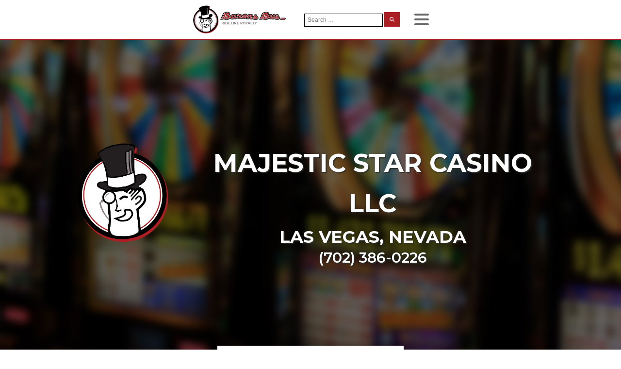

--- FILE ---
content_type: text/html; charset=UTF-8
request_url: https://baronsbus.com/casino-charter-buses/majestic-star-casino-llc-las-vegas-nv/
body_size: 14948
content:
<!DOCTYPE html>
<html dir="ltr" lang="en-US" prefix="og: https://ogp.me/ns#" >
<head>
<meta charset="UTF-8">
<meta name="viewport" content="width=device-width, initial-scale=1.0">
<!-- WP_HEAD() START -->
<link rel="preload" as="style" href="https://fonts.googleapis.com/css?family=Poppins:regular,|Montserrat:100,200,300,400,500,600,700,800,900|Montserrat:100,200,300,400,500,600,700,800,900" >
<link rel="stylesheet" href="https://fonts.googleapis.com/css?family=Poppins:regular,|Montserrat:100,200,300,400,500,600,700,800,900|Montserrat:100,200,300,400,500,600,700,800,900">

		<!-- All in One SEO Pro 4.9.2 - aioseo.com -->
	<meta name="robots" content="max-image-preview:large" />
	<link rel="canonical" href="https://baronsbus.com/casino-charter-buses/majestic-star-casino-llc-las-vegas-nv/" />
	<meta name="generator" content="All in One SEO Pro (AIOSEO) 4.9.2" />
		<meta property="og:locale" content="en_US" />
		<meta property="og:site_name" content="Barons Bus" />
		<meta property="og:type" content="article" />
		<meta property="og:title" content="MAJESTIC STAR CASINO LLC LAS VEGAS NV | Barons Bus" />
		<meta property="og:url" content="https://baronsbus.com/casino-charter-buses/majestic-star-casino-llc-las-vegas-nv/" />
		<meta property="fb:app_id" content="168400107061168" />
		<meta property="fb:admins" content="510241659026334" />
		<meta property="og:image" content="https://baronsbus.com/wp-content/uploads/2019/08/Barons-Bus-Casino-Headers-1269-majestic-star-casino-llc-las-vegas-nv.jpg" />
		<meta property="og:image:secure_url" content="https://baronsbus.com/wp-content/uploads/2019/08/Barons-Bus-Casino-Headers-1269-majestic-star-casino-llc-las-vegas-nv.jpg" />
		<meta property="og:image:width" content="1920" />
		<meta property="og:image:height" content="1080" />
		<meta property="article:published_time" content="2019-08-27T01:29:34+00:00" />
		<meta property="article:modified_time" content="2021-05-18T20:59:11+00:00" />
		<meta property="article:publisher" content="https://www.facebook.com/BaronsBus/" />
		<meta name="twitter:card" content="summary" />
		<meta name="twitter:title" content="MAJESTIC STAR CASINO LLC LAS VEGAS NV | Barons Bus" />
		<meta name="twitter:image" content="https://baronsbus.com/wp-content/uploads/2019/08/Barons-Bus-Casino-Headers-1269-majestic-star-casino-llc-las-vegas-nv.jpg" />
		<script type="application/ld+json" class="aioseo-schema">
			{"@context":"https:\/\/schema.org","@graph":[{"@type":"BreadcrumbList","@id":"https:\/\/baronsbus.com\/casino-charter-buses\/majestic-star-casino-llc-las-vegas-nv\/#breadcrumblist","itemListElement":[{"@type":"ListItem","@id":"https:\/\/baronsbus.com#listItem","position":1,"name":"Home","item":"https:\/\/baronsbus.com","nextItem":{"@type":"ListItem","@id":"https:\/\/baronsbus.com\/casino-charter-buses\/#listItem","name":"Casino Charter Buses"}},{"@type":"ListItem","@id":"https:\/\/baronsbus.com\/casino-charter-buses\/#listItem","position":2,"name":"Casino Charter Buses","item":"https:\/\/baronsbus.com\/casino-charter-buses\/","nextItem":{"@type":"ListItem","@id":"https:\/\/baronsbus.com\/casino-charter-buses\/majestic-star-casino-llc-las-vegas-nv\/#listItem","name":"MAJESTIC STAR CASINO LLC LAS VEGAS NV"},"previousItem":{"@type":"ListItem","@id":"https:\/\/baronsbus.com#listItem","name":"Home"}},{"@type":"ListItem","@id":"https:\/\/baronsbus.com\/casino-charter-buses\/majestic-star-casino-llc-las-vegas-nv\/#listItem","position":3,"name":"MAJESTIC STAR CASINO LLC LAS VEGAS NV","previousItem":{"@type":"ListItem","@id":"https:\/\/baronsbus.com\/casino-charter-buses\/#listItem","name":"Casino Charter Buses"}}]},{"@type":"Organization","@id":"https:\/\/baronsbus.com\/#organization","name":"Barons Bus","description":"Ride Like Royalty","url":"https:\/\/baronsbus.com\/","email":"info@baronsbus.com","telephone":"+18883783823","logo":{"@type":"ImageObject","url":"\/wp-content\/uploads\/2019\/07\/Barons-Bus-logo-mark-only-with-shadow.png","@id":"https:\/\/baronsbus.com\/casino-charter-buses\/majestic-star-casino-llc-las-vegas-nv\/#organizationLogo"},"image":{"@id":"https:\/\/baronsbus.com\/casino-charter-buses\/majestic-star-casino-llc-las-vegas-nv\/#organizationLogo"},"sameAs":["https:\/\/www.facebook.com\/BaronsBus\/","https:\/\/linkedin.com\/company\/barons-bus-lines"],"address":{"@id":"https:\/\/baronsbus.com\/#postaladdress","@type":"PostalAddress","streetAddress":"12800 Brookpark Road,","postalCode":"44130","addressLocality":"Cleveland","addressRegion":"Ohio","addressCountry":"US"}},{"@type":"WebPage","@id":"https:\/\/baronsbus.com\/casino-charter-buses\/majestic-star-casino-llc-las-vegas-nv\/#webpage","url":"https:\/\/baronsbus.com\/casino-charter-buses\/majestic-star-casino-llc-las-vegas-nv\/","name":"MAJESTIC STAR CASINO LLC LAS VEGAS NV | Barons Bus","inLanguage":"en-US","isPartOf":{"@id":"https:\/\/baronsbus.com\/#website"},"breadcrumb":{"@id":"https:\/\/baronsbus.com\/casino-charter-buses\/majestic-star-casino-llc-las-vegas-nv\/#breadcrumblist"},"image":{"@type":"ImageObject","url":"https:\/\/baronsbus.com\/wp-content\/uploads\/2019\/08\/Barons-Bus-Casino-Headers-1269-majestic-star-casino-llc-las-vegas-nv.jpg","@id":"https:\/\/baronsbus.com\/casino-charter-buses\/majestic-star-casino-llc-las-vegas-nv\/#mainImage","width":1920,"height":1080,"caption":"Casino & gambling-themed header image for Barons Bus Charter service to Majestic Star Casino Llc in Las Vegas, Nevada. Please call 7023860226 to contact the casino directly.)"},"primaryImageOfPage":{"@id":"https:\/\/baronsbus.com\/casino-charter-buses\/majestic-star-casino-llc-las-vegas-nv\/#mainImage"},"datePublished":"2019-08-27T18:50:55+00:00","dateModified":"2021-05-18T20:59:11+00:00"},{"@type":"WebSite","@id":"https:\/\/baronsbus.com\/#website","url":"https:\/\/baronsbus.com\/","name":"Barons Bus","description":"Ride Like Royalty","inLanguage":"en-US","publisher":{"@id":"https:\/\/baronsbus.com\/#organization"}}]}
		</script>
		<script>(function(w,d,s,l,i){w[l]=w[l]||[];w[l].push({'gtm.start': new Date().getTime(),event:'gtm.js'});var f=d.getElementsByTagName(s)[0], j=d.createElement(s),dl=l!='dataLayer'?'&l='+l:'';j.async=true;j.src='https://www.googletagmanager.com/gtm.js?id='+i+dl;f.parentNode.insertBefore(j,f);})(window,document,'script','dataLayer',"GTM-NQ8B2Q");</script>
		<!-- All in One SEO Pro -->

<title>MAJESTIC STAR CASINO LLC LAS VEGAS NV | Barons Bus</title>
<link rel="alternate" type="application/rss+xml" title="Barons Bus &raquo; Feed" href="https://baronsbus.com/feed/" />
<link rel="alternate" type="application/rss+xml" title="Barons Bus &raquo; Comments Feed" href="https://baronsbus.com/comments/feed/" />
<link rel="alternate" title="oEmbed (JSON)" type="application/json+oembed" href="https://baronsbus.com/wp-json/oembed/1.0/embed?url=https%3A%2F%2Fbaronsbus.com%2Fcasino-charter-buses%2Fmajestic-star-casino-llc-las-vegas-nv%2F" />
<link rel="alternate" title="oEmbed (XML)" type="text/xml+oembed" href="https://baronsbus.com/wp-json/oembed/1.0/embed?url=https%3A%2F%2Fbaronsbus.com%2Fcasino-charter-buses%2Fmajestic-star-casino-llc-las-vegas-nv%2F&#038;format=xml" />
<style id='wp-img-auto-sizes-contain-inline-css'>
img:is([sizes=auto i],[sizes^="auto," i]){contain-intrinsic-size:3000px 1500px}
/*# sourceURL=wp-img-auto-sizes-contain-inline-css */
</style>
<style id='wp-block-library-inline-css'>
:root{--wp-block-synced-color:#7a00df;--wp-block-synced-color--rgb:122,0,223;--wp-bound-block-color:var(--wp-block-synced-color);--wp-editor-canvas-background:#ddd;--wp-admin-theme-color:#007cba;--wp-admin-theme-color--rgb:0,124,186;--wp-admin-theme-color-darker-10:#006ba1;--wp-admin-theme-color-darker-10--rgb:0,107,160.5;--wp-admin-theme-color-darker-20:#005a87;--wp-admin-theme-color-darker-20--rgb:0,90,135;--wp-admin-border-width-focus:2px}@media (min-resolution:192dpi){:root{--wp-admin-border-width-focus:1.5px}}.wp-element-button{cursor:pointer}:root .has-very-light-gray-background-color{background-color:#eee}:root .has-very-dark-gray-background-color{background-color:#313131}:root .has-very-light-gray-color{color:#eee}:root .has-very-dark-gray-color{color:#313131}:root .has-vivid-green-cyan-to-vivid-cyan-blue-gradient-background{background:linear-gradient(135deg,#00d084,#0693e3)}:root .has-purple-crush-gradient-background{background:linear-gradient(135deg,#34e2e4,#4721fb 50%,#ab1dfe)}:root .has-hazy-dawn-gradient-background{background:linear-gradient(135deg,#faaca8,#dad0ec)}:root .has-subdued-olive-gradient-background{background:linear-gradient(135deg,#fafae1,#67a671)}:root .has-atomic-cream-gradient-background{background:linear-gradient(135deg,#fdd79a,#004a59)}:root .has-nightshade-gradient-background{background:linear-gradient(135deg,#330968,#31cdcf)}:root .has-midnight-gradient-background{background:linear-gradient(135deg,#020381,#2874fc)}:root{--wp--preset--font-size--normal:16px;--wp--preset--font-size--huge:42px}.has-regular-font-size{font-size:1em}.has-larger-font-size{font-size:2.625em}.has-normal-font-size{font-size:var(--wp--preset--font-size--normal)}.has-huge-font-size{font-size:var(--wp--preset--font-size--huge)}.has-text-align-center{text-align:center}.has-text-align-left{text-align:left}.has-text-align-right{text-align:right}.has-fit-text{white-space:nowrap!important}#end-resizable-editor-section{display:none}.aligncenter{clear:both}.items-justified-left{justify-content:flex-start}.items-justified-center{justify-content:center}.items-justified-right{justify-content:flex-end}.items-justified-space-between{justify-content:space-between}.screen-reader-text{border:0;clip-path:inset(50%);height:1px;margin:-1px;overflow:hidden;padding:0;position:absolute;width:1px;word-wrap:normal!important}.screen-reader-text:focus{background-color:#ddd;clip-path:none;color:#444;display:block;font-size:1em;height:auto;left:5px;line-height:normal;padding:15px 23px 14px;text-decoration:none;top:5px;width:auto;z-index:100000}html :where(.has-border-color){border-style:solid}html :where([style*=border-top-color]){border-top-style:solid}html :where([style*=border-right-color]){border-right-style:solid}html :where([style*=border-bottom-color]){border-bottom-style:solid}html :where([style*=border-left-color]){border-left-style:solid}html :where([style*=border-width]){border-style:solid}html :where([style*=border-top-width]){border-top-style:solid}html :where([style*=border-right-width]){border-right-style:solid}html :where([style*=border-bottom-width]){border-bottom-style:solid}html :where([style*=border-left-width]){border-left-style:solid}html :where(img[class*=wp-image-]){height:auto;max-width:100%}:where(figure){margin:0 0 1em}html :where(.is-position-sticky){--wp-admin--admin-bar--position-offset:var(--wp-admin--admin-bar--height,0px)}@media screen and (max-width:600px){html :where(.is-position-sticky){--wp-admin--admin-bar--position-offset:0px}}
/*# sourceURL=/wp-includes/css/dist/block-library/common.min.css */
</style>
<style id='classic-theme-styles-inline-css'>
/*! This file is auto-generated */
.wp-block-button__link{color:#fff;background-color:#32373c;border-radius:9999px;box-shadow:none;text-decoration:none;padding:calc(.667em + 2px) calc(1.333em + 2px);font-size:1.125em}.wp-block-file__button{background:#32373c;color:#fff;text-decoration:none}
/*# sourceURL=/wp-includes/css/classic-themes.min.css */
</style>
<style id='global-styles-inline-css'>
:root{--wp--preset--aspect-ratio--square: 1;--wp--preset--aspect-ratio--4-3: 4/3;--wp--preset--aspect-ratio--3-4: 3/4;--wp--preset--aspect-ratio--3-2: 3/2;--wp--preset--aspect-ratio--2-3: 2/3;--wp--preset--aspect-ratio--16-9: 16/9;--wp--preset--aspect-ratio--9-16: 9/16;--wp--preset--color--black: #000000;--wp--preset--color--cyan-bluish-gray: #abb8c3;--wp--preset--color--white: #ffffff;--wp--preset--color--pale-pink: #f78da7;--wp--preset--color--vivid-red: #cf2e2e;--wp--preset--color--luminous-vivid-orange: #ff6900;--wp--preset--color--luminous-vivid-amber: #fcb900;--wp--preset--color--light-green-cyan: #7bdcb5;--wp--preset--color--vivid-green-cyan: #00d084;--wp--preset--color--pale-cyan-blue: #8ed1fc;--wp--preset--color--vivid-cyan-blue: #0693e3;--wp--preset--color--vivid-purple: #9b51e0;--wp--preset--color--base: #ffffff;--wp--preset--color--contrast: #000000;--wp--preset--color--primary: #9DFF20;--wp--preset--color--secondary: #345C00;--wp--preset--color--tertiary: #F6F6F6;--wp--preset--gradient--vivid-cyan-blue-to-vivid-purple: linear-gradient(135deg,rgb(6,147,227) 0%,rgb(155,81,224) 100%);--wp--preset--gradient--light-green-cyan-to-vivid-green-cyan: linear-gradient(135deg,rgb(122,220,180) 0%,rgb(0,208,130) 100%);--wp--preset--gradient--luminous-vivid-amber-to-luminous-vivid-orange: linear-gradient(135deg,rgb(252,185,0) 0%,rgb(255,105,0) 100%);--wp--preset--gradient--luminous-vivid-orange-to-vivid-red: linear-gradient(135deg,rgb(255,105,0) 0%,rgb(207,46,46) 100%);--wp--preset--gradient--very-light-gray-to-cyan-bluish-gray: linear-gradient(135deg,rgb(238,238,238) 0%,rgb(169,184,195) 100%);--wp--preset--gradient--cool-to-warm-spectrum: linear-gradient(135deg,rgb(74,234,220) 0%,rgb(151,120,209) 20%,rgb(207,42,186) 40%,rgb(238,44,130) 60%,rgb(251,105,98) 80%,rgb(254,248,76) 100%);--wp--preset--gradient--blush-light-purple: linear-gradient(135deg,rgb(255,206,236) 0%,rgb(152,150,240) 100%);--wp--preset--gradient--blush-bordeaux: linear-gradient(135deg,rgb(254,205,165) 0%,rgb(254,45,45) 50%,rgb(107,0,62) 100%);--wp--preset--gradient--luminous-dusk: linear-gradient(135deg,rgb(255,203,112) 0%,rgb(199,81,192) 50%,rgb(65,88,208) 100%);--wp--preset--gradient--pale-ocean: linear-gradient(135deg,rgb(255,245,203) 0%,rgb(182,227,212) 50%,rgb(51,167,181) 100%);--wp--preset--gradient--electric-grass: linear-gradient(135deg,rgb(202,248,128) 0%,rgb(113,206,126) 100%);--wp--preset--gradient--midnight: linear-gradient(135deg,rgb(2,3,129) 0%,rgb(40,116,252) 100%);--wp--preset--font-size--small: clamp(0.875rem, 0.875rem + ((1vw - 0.2rem) * 0.227), 1rem);--wp--preset--font-size--medium: clamp(1rem, 1rem + ((1vw - 0.2rem) * 0.227), 1.125rem);--wp--preset--font-size--large: clamp(1.75rem, 1.75rem + ((1vw - 0.2rem) * 0.227), 1.875rem);--wp--preset--font-size--x-large: 2.25rem;--wp--preset--font-size--xx-large: clamp(6.1rem, 6.1rem + ((1vw - 0.2rem) * 7.091), 10rem);--wp--preset--font-family--dm-sans: "DM Sans", sans-serif;--wp--preset--font-family--ibm-plex-mono: 'IBM Plex Mono', monospace;--wp--preset--font-family--inter: "Inter", sans-serif;--wp--preset--font-family--system-font: -apple-system,BlinkMacSystemFont,"Segoe UI",Roboto,Oxygen-Sans,Ubuntu,Cantarell,"Helvetica Neue",sans-serif;--wp--preset--font-family--source-serif-pro: "Source Serif Pro", serif;--wp--preset--spacing--20: 0.44rem;--wp--preset--spacing--30: clamp(1.5rem, 5vw, 2rem);--wp--preset--spacing--40: clamp(1.8rem, 1.8rem + ((1vw - 0.48rem) * 2.885), 3rem);--wp--preset--spacing--50: clamp(2.5rem, 8vw, 4.5rem);--wp--preset--spacing--60: clamp(3.75rem, 10vw, 7rem);--wp--preset--spacing--70: clamp(5rem, 5.25rem + ((1vw - 0.48rem) * 9.096), 8rem);--wp--preset--spacing--80: clamp(7rem, 14vw, 11rem);--wp--preset--shadow--natural: 6px 6px 9px rgba(0, 0, 0, 0.2);--wp--preset--shadow--deep: 12px 12px 50px rgba(0, 0, 0, 0.4);--wp--preset--shadow--sharp: 6px 6px 0px rgba(0, 0, 0, 0.2);--wp--preset--shadow--outlined: 6px 6px 0px -3px rgb(255, 255, 255), 6px 6px rgb(0, 0, 0);--wp--preset--shadow--crisp: 6px 6px 0px rgb(0, 0, 0);}:root :where(.is-layout-flow) > :first-child{margin-block-start: 0;}:root :where(.is-layout-flow) > :last-child{margin-block-end: 0;}:root :where(.is-layout-flow) > *{margin-block-start: 1.5rem;margin-block-end: 0;}:root :where(.is-layout-constrained) > :first-child{margin-block-start: 0;}:root :where(.is-layout-constrained) > :last-child{margin-block-end: 0;}:root :where(.is-layout-constrained) > *{margin-block-start: 1.5rem;margin-block-end: 0;}:root :where(.is-layout-flex){gap: 1.5rem;}:root :where(.is-layout-grid){gap: 1.5rem;}body .is-layout-flex{display: flex;}.is-layout-flex{flex-wrap: wrap;align-items: center;}.is-layout-flex > :is(*, div){margin: 0;}body .is-layout-grid{display: grid;}.is-layout-grid > :is(*, div){margin: 0;}.has-black-color{color: var(--wp--preset--color--black) !important;}.has-cyan-bluish-gray-color{color: var(--wp--preset--color--cyan-bluish-gray) !important;}.has-white-color{color: var(--wp--preset--color--white) !important;}.has-pale-pink-color{color: var(--wp--preset--color--pale-pink) !important;}.has-vivid-red-color{color: var(--wp--preset--color--vivid-red) !important;}.has-luminous-vivid-orange-color{color: var(--wp--preset--color--luminous-vivid-orange) !important;}.has-luminous-vivid-amber-color{color: var(--wp--preset--color--luminous-vivid-amber) !important;}.has-light-green-cyan-color{color: var(--wp--preset--color--light-green-cyan) !important;}.has-vivid-green-cyan-color{color: var(--wp--preset--color--vivid-green-cyan) !important;}.has-pale-cyan-blue-color{color: var(--wp--preset--color--pale-cyan-blue) !important;}.has-vivid-cyan-blue-color{color: var(--wp--preset--color--vivid-cyan-blue) !important;}.has-vivid-purple-color{color: var(--wp--preset--color--vivid-purple) !important;}.has-black-background-color{background-color: var(--wp--preset--color--black) !important;}.has-cyan-bluish-gray-background-color{background-color: var(--wp--preset--color--cyan-bluish-gray) !important;}.has-white-background-color{background-color: var(--wp--preset--color--white) !important;}.has-pale-pink-background-color{background-color: var(--wp--preset--color--pale-pink) !important;}.has-vivid-red-background-color{background-color: var(--wp--preset--color--vivid-red) !important;}.has-luminous-vivid-orange-background-color{background-color: var(--wp--preset--color--luminous-vivid-orange) !important;}.has-luminous-vivid-amber-background-color{background-color: var(--wp--preset--color--luminous-vivid-amber) !important;}.has-light-green-cyan-background-color{background-color: var(--wp--preset--color--light-green-cyan) !important;}.has-vivid-green-cyan-background-color{background-color: var(--wp--preset--color--vivid-green-cyan) !important;}.has-pale-cyan-blue-background-color{background-color: var(--wp--preset--color--pale-cyan-blue) !important;}.has-vivid-cyan-blue-background-color{background-color: var(--wp--preset--color--vivid-cyan-blue) !important;}.has-vivid-purple-background-color{background-color: var(--wp--preset--color--vivid-purple) !important;}.has-black-border-color{border-color: var(--wp--preset--color--black) !important;}.has-cyan-bluish-gray-border-color{border-color: var(--wp--preset--color--cyan-bluish-gray) !important;}.has-white-border-color{border-color: var(--wp--preset--color--white) !important;}.has-pale-pink-border-color{border-color: var(--wp--preset--color--pale-pink) !important;}.has-vivid-red-border-color{border-color: var(--wp--preset--color--vivid-red) !important;}.has-luminous-vivid-orange-border-color{border-color: var(--wp--preset--color--luminous-vivid-orange) !important;}.has-luminous-vivid-amber-border-color{border-color: var(--wp--preset--color--luminous-vivid-amber) !important;}.has-light-green-cyan-border-color{border-color: var(--wp--preset--color--light-green-cyan) !important;}.has-vivid-green-cyan-border-color{border-color: var(--wp--preset--color--vivid-green-cyan) !important;}.has-pale-cyan-blue-border-color{border-color: var(--wp--preset--color--pale-cyan-blue) !important;}.has-vivid-cyan-blue-border-color{border-color: var(--wp--preset--color--vivid-cyan-blue) !important;}.has-vivid-purple-border-color{border-color: var(--wp--preset--color--vivid-purple) !important;}.has-vivid-cyan-blue-to-vivid-purple-gradient-background{background: var(--wp--preset--gradient--vivid-cyan-blue-to-vivid-purple) !important;}.has-light-green-cyan-to-vivid-green-cyan-gradient-background{background: var(--wp--preset--gradient--light-green-cyan-to-vivid-green-cyan) !important;}.has-luminous-vivid-amber-to-luminous-vivid-orange-gradient-background{background: var(--wp--preset--gradient--luminous-vivid-amber-to-luminous-vivid-orange) !important;}.has-luminous-vivid-orange-to-vivid-red-gradient-background{background: var(--wp--preset--gradient--luminous-vivid-orange-to-vivid-red) !important;}.has-very-light-gray-to-cyan-bluish-gray-gradient-background{background: var(--wp--preset--gradient--very-light-gray-to-cyan-bluish-gray) !important;}.has-cool-to-warm-spectrum-gradient-background{background: var(--wp--preset--gradient--cool-to-warm-spectrum) !important;}.has-blush-light-purple-gradient-background{background: var(--wp--preset--gradient--blush-light-purple) !important;}.has-blush-bordeaux-gradient-background{background: var(--wp--preset--gradient--blush-bordeaux) !important;}.has-luminous-dusk-gradient-background{background: var(--wp--preset--gradient--luminous-dusk) !important;}.has-pale-ocean-gradient-background{background: var(--wp--preset--gradient--pale-ocean) !important;}.has-electric-grass-gradient-background{background: var(--wp--preset--gradient--electric-grass) !important;}.has-midnight-gradient-background{background: var(--wp--preset--gradient--midnight) !important;}.has-small-font-size{font-size: var(--wp--preset--font-size--small) !important;}.has-medium-font-size{font-size: var(--wp--preset--font-size--medium) !important;}.has-large-font-size{font-size: var(--wp--preset--font-size--large) !important;}.has-x-large-font-size{font-size: var(--wp--preset--font-size--x-large) !important;}
/*# sourceURL=global-styles-inline-css */
</style>
<link rel='stylesheet' id='flickity-css-css' href='https://baronsbus.com/wp-content/plugins/my-custom-functionality-master/assets/css/flickity.min.css?ver=6.9' media='all' />
<link rel='stylesheet' id='oxygen-aos-css' href='https://baronsbus.com/wp-content/plugins/oxygen/component-framework/vendor/aos/aos.css?ver=6.9' media='all' />
<link rel='stylesheet' id='oxygen-css' href='https://baronsbus.com/wp-content/plugins/oxygen/component-framework/oxygen.css?ver=4.9.5' media='all' />
<link rel='stylesheet' id='relevanssi-live-search-css' href='https://baronsbus.com/wp-content/plugins/relevanssi-live-ajax-search/assets/styles/style.css?ver=2.5' media='all' />
<script src="https://baronsbus.com/wp-content/plugins/oxygen/component-framework/vendor/aos/aos.js?ver=1" id="oxygen-aos-js"></script>
<script src="https://baronsbus.com/wp-includes/js/jquery/jquery.min.js?ver=3.7.1" id="jquery-core-js"></script>
<link rel="https://api.w.org/" href="https://baronsbus.com/wp-json/" /><link rel="alternate" title="JSON" type="application/json" href="https://baronsbus.com/wp-json/wp/v2/casino_charter_buses/22969" /><link rel="EditURI" type="application/rsd+xml" title="RSD" href="https://baronsbus.com/xmlrpc.php?rsd" />
<meta name="generator" content="WordPress 6.9" />
<link rel='shortlink' href='https://baronsbus.com/?p=22969' />
<style class='wp-fonts-local'>
@font-face{font-family:"DM Sans";font-style:normal;font-weight:400;font-display:fallback;src:url('https://baronsbus.com/wp-content/themes/oxygen-is-not-a-theme/assets/fonts/dm-sans/DMSans-Regular.woff2') format('woff2');font-stretch:normal;}
@font-face{font-family:"DM Sans";font-style:italic;font-weight:400;font-display:fallback;src:url('https://baronsbus.com/wp-content/themes/oxygen-is-not-a-theme/assets/fonts/dm-sans/DMSans-Regular-Italic.woff2') format('woff2');font-stretch:normal;}
@font-face{font-family:"DM Sans";font-style:normal;font-weight:700;font-display:fallback;src:url('https://baronsbus.com/wp-content/themes/oxygen-is-not-a-theme/assets/fonts/dm-sans/DMSans-Bold.woff2') format('woff2');font-stretch:normal;}
@font-face{font-family:"DM Sans";font-style:italic;font-weight:700;font-display:fallback;src:url('https://baronsbus.com/wp-content/themes/oxygen-is-not-a-theme/assets/fonts/dm-sans/DMSans-Bold-Italic.woff2') format('woff2');font-stretch:normal;}
@font-face{font-family:"IBM Plex Mono";font-style:normal;font-weight:300;font-display:block;src:url('https://baronsbus.com/wp-content/themes/oxygen-is-not-a-theme/assets/fonts/ibm-plex-mono/IBMPlexMono-Light.woff2') format('woff2');font-stretch:normal;}
@font-face{font-family:"IBM Plex Mono";font-style:normal;font-weight:400;font-display:block;src:url('https://baronsbus.com/wp-content/themes/oxygen-is-not-a-theme/assets/fonts/ibm-plex-mono/IBMPlexMono-Regular.woff2') format('woff2');font-stretch:normal;}
@font-face{font-family:"IBM Plex Mono";font-style:italic;font-weight:400;font-display:block;src:url('https://baronsbus.com/wp-content/themes/oxygen-is-not-a-theme/assets/fonts/ibm-plex-mono/IBMPlexMono-Italic.woff2') format('woff2');font-stretch:normal;}
@font-face{font-family:"IBM Plex Mono";font-style:normal;font-weight:700;font-display:block;src:url('https://baronsbus.com/wp-content/themes/oxygen-is-not-a-theme/assets/fonts/ibm-plex-mono/IBMPlexMono-Bold.woff2') format('woff2');font-stretch:normal;}
@font-face{font-family:Inter;font-style:normal;font-weight:200 900;font-display:fallback;src:url('https://baronsbus.com/wp-content/themes/oxygen-is-not-a-theme/assets/fonts/inter/Inter-VariableFont_slnt,wght.ttf') format('truetype');font-stretch:normal;}
@font-face{font-family:"Source Serif Pro";font-style:normal;font-weight:200 900;font-display:fallback;src:url('https://baronsbus.com/wp-content/themes/oxygen-is-not-a-theme/assets/fonts/source-serif-pro/SourceSerif4Variable-Roman.ttf.woff2') format('woff2');font-stretch:normal;}
@font-face{font-family:"Source Serif Pro";font-style:italic;font-weight:200 900;font-display:fallback;src:url('https://baronsbus.com/wp-content/themes/oxygen-is-not-a-theme/assets/fonts/source-serif-pro/SourceSerif4Variable-Italic.ttf.woff2') format('woff2');font-stretch:normal;}
</style>
<link rel="icon" href="https://baronsbus.com/wp-content/uploads/2019/08/cropped-favicon-32x32.png" sizes="32x32" />
<link rel="icon" href="https://baronsbus.com/wp-content/uploads/2019/08/cropped-favicon-192x192.png" sizes="192x192" />
<link rel="apple-touch-icon" href="https://baronsbus.com/wp-content/uploads/2019/08/cropped-favicon-180x180.png" />
<meta name="msapplication-TileImage" content="https://baronsbus.com/wp-content/uploads/2019/08/cropped-favicon-270x270.png" />
<link rel='stylesheet' id='oxygen-cache-28649-css' href='//baronsbus.com/wp-content/uploads/oxygen/css/28649.css?cache=1736892754&#038;ver=6.9' media='all' />
<link rel='stylesheet' id='oxygen-cache-325-css' href='//baronsbus.com/wp-content/uploads/oxygen/css/325.css?cache=1754941836&#038;ver=6.9' media='all' />
<link rel='stylesheet' id='oxygen-cache-24761-css' href='//baronsbus.com/wp-content/uploads/oxygen/css/24761.css?cache=1736892780&#038;ver=6.9' media='all' />
<link rel='stylesheet' id='oxygen-universal-styles-css' href='//baronsbus.com/wp-content/uploads/oxygen/css/universal.css?cache=1754941836&#038;ver=6.9' media='all' />
<!-- END OF WP_HEAD() -->
</head>
<body class="wp-singular casino_charter_buses-template-default single single-casino_charter_buses postid-22969 wp-embed-responsive wp-theme-oxygen-is-not-a-theme  oxygen-body" >




						<header id="_header-187-32109" class="oxy-header-wrapper oxy-sticky-header oxy-overlay-header oxy-header" ><div id="_header_row-188-32109" class="oxy-header-row" ><div class="oxy-header-container"><div id="_header_left-189-32109" class="oxy-header-left" ><div id="code_block-116-97" class="ct-code-block" ><link href="https://fonts.googleapis.com/css?family=Poppins&display=swap" rel="stylesheet">
</div><a id="link-193-32109" class="ct-link" href="/" target="_self"  ><img  id="image-194-32109" alt="barons bus logo 646x186" src="/wp-content/uploads/2019/09/barons-bus-logo-646x186.png" class="ct-image"/><img  id="image-207-32109" alt="Barons Bus Logo Mark" src="https://baronsbus.com/wp-content/uploads/2021/05/barons-bus-logo-redux-2019-mark-only.png" class="ct-image"/></a></div><div id="_header_center-190-32109" class="oxy-header-center" ><nav id="_nav_menu-198-32109" class="oxy-nav-menu main-menu-navigation oxy-nav-menu-dropdowns oxy-nav-menu-dropdown-arrow" ><div class='oxy-menu-toggle'><div class='oxy-nav-menu-hamburger-wrap'><div class='oxy-nav-menu-hamburger'><div class='oxy-nav-menu-hamburger-line'></div><div class='oxy-nav-menu-hamburger-line'></div><div class='oxy-nav-menu-hamburger-line'></div></div></div></div><div class="menu-primary-menu-container"><ul id="menu-primary-menu" class="oxy-nav-menu-list"><li id="menu-item-6063" class="menu-item menu-item-type-post_type menu-item-object-page menu-item-has-children menu-item-6063"><a href="https://baronsbus.com/bus-tickets/">Bus Tickets</a>
<ul class="sub-menu">
	<li id="menu-item-6884" class="menu-item menu-item-type-taxonomy menu-item-object-transit_id menu-item-6884"><a href="https://baronsbus.com/bus-service/i-ride-79-bus-stops/">I Ride 79</a></li>
	<li id="menu-item-6885" class="menu-item menu-item-type-taxonomy menu-item-object-transit_id menu-item-6885"><a href="https://baronsbus.com/bus-service/gobus/">GoBus</a></li>
	<li id="menu-item-28219" class="menu-item menu-item-type-taxonomy menu-item-object-transit_id menu-item-28219"><a href="https://baronsbus.com/bus-service/college-connections-bus-stops/">College Connections</a></li>
	<li id="menu-item-32095" class="menu-item menu-item-type-post_type menu-item-object-page menu-item-32095"><a href="https://baronsbus.com/bus-tickets/bus-ticket-reschedule/">Bus Ticket Reschedule</a></li>
	<li id="menu-item-6887" class="menu-item menu-item-type-custom menu-item-object-custom menu-item-6887"><a href="/bus-stops/">Find Your Bus Stop</a></li>
</ul>
</li>
<li id="menu-item-6064" class="menu-item menu-item-type-post_type menu-item-object-page menu-item-has-children menu-item-6064"><a href="https://baronsbus.com/charter-bus/">Charter Bus</a>
<ul class="sub-menu">
	<li id="menu-item-6065" class="menu-item menu-item-type-post_type menu-item-object-page menu-item-6065"><a href="https://baronsbus.com/charter-bus/quick-quote/">Quick Quote</a></li>
	<li id="menu-item-6066" class="menu-item menu-item-type-post_type menu-item-object-page menu-item-6066"><a href="https://baronsbus.com/charter-bus/athletics/">Athletics</a></li>
	<li id="menu-item-29399" class="menu-item menu-item-type-post_type menu-item-object-page menu-item-29399"><a href="https://baronsbus.com/charter-bus/group-charters/">Group Charters</a></li>
	<li id="menu-item-28462" class="menu-item menu-item-type-post_type menu-item-object-page menu-item-28462"><a href="https://baronsbus.com/charter-bus/conventions-and-meetings/">Conventions and Meetings</a></li>
	<li id="menu-item-28461" class="menu-item menu-item-type-post_type menu-item-object-page menu-item-28461"><a href="https://baronsbus.com/charter-bus/government-and-military/">Government and Military</a></li>
	<li id="menu-item-28460" class="menu-item menu-item-type-post_type menu-item-object-page menu-item-28460"><a href="https://baronsbus.com/charter-bus/schools-and-churches/">Schools and Churches</a></li>
	<li id="menu-item-28459" class="menu-item menu-item-type-post_type menu-item-object-page menu-item-28459"><a href="https://baronsbus.com/charter-bus/corporate-events/">Corporate Events</a></li>
	<li id="menu-item-28653" class="menu-item menu-item-type-custom menu-item-object-custom menu-item-28653"><a href="/charter-bus-rental-tour/">Charter Bus Rentals and Tours</a></li>
	<li id="menu-item-27615" class="menu-item menu-item-type-custom menu-item-object-custom menu-item-27615"><a href="/casino-charter-buses/">Casino Charter Buses</a></li>
	<li id="menu-item-6069" class="menu-item menu-item-type-post_type menu-item-object-page menu-item-6069"><a href="https://baronsbus.com/charter-bus/track-charter-bus/">Track Charter Bus</a></li>
</ul>
</li>
<li id="menu-item-6070" class="menu-item menu-item-type-post_type menu-item-object-page menu-item-has-children menu-item-6070"><a href="https://baronsbus.com/shuttle-bus-event-busing/">Shuttle Bus &#038; Event Busing</a>
<ul class="sub-menu">
	<li id="menu-item-6071" class="menu-item menu-item-type-post_type menu-item-object-page menu-item-6071"><a href="https://baronsbus.com/shuttle-bus-event-busing/party-bus/">Party Bus</a></li>
	<li id="menu-item-6072" class="menu-item menu-item-type-post_type menu-item-object-page menu-item-6072"><a href="https://baronsbus.com/shuttle-bus-event-busing/wedding-transportation/">Wedding Transportation</a></li>
	<li id="menu-item-28421" class="menu-item menu-item-type-post_type menu-item-object-page menu-item-28421"><a href="https://baronsbus.com/shuttle-bus-event-busing/tour-operators/">Tour Operators</a></li>
</ul>
</li>
<li id="menu-item-6057" class="menu-item menu-item-type-post_type menu-item-object-page menu-item-has-children menu-item-6057"><a href="https://baronsbus.com/about-us/">About Us</a>
<ul class="sub-menu">
	<li id="menu-item-6058" class="menu-item menu-item-type-post_type menu-item-object-page menu-item-6058"><a href="https://baronsbus.com/about-us/contact-us/">Contact Us</a></li>
	<li id="menu-item-6126" class="menu-item menu-item-type-custom menu-item-object-custom menu-item-6126"><a href="/employment/">Employment</a></li>
	<li id="menu-item-6059" class="menu-item menu-item-type-post_type menu-item-object-page menu-item-has-children menu-item-6059"><a href="https://baronsbus.com/about-us/our-fleet/">Our Fleet</a>
	<ul class="sub-menu">
		<li id="menu-item-29383" class="menu-item menu-item-type-post_type menu-item-object-page menu-item-29383"><a href="https://baronsbus.com/about-us/5-star-maintenance/">5-Star Maintenance</a></li>
	</ul>
</li>
	<li id="menu-item-6060" class="menu-item menu-item-type-post_type menu-item-object-page menu-item-6060"><a href="https://baronsbus.com/about-us/riders-guide/">Rider’s Guide</a></li>
	<li id="menu-item-6061" class="menu-item menu-item-type-post_type menu-item-object-page menu-item-6061"><a href="https://baronsbus.com/about-us/safety-reliability/">Safety Reliability</a></li>
	<li id="menu-item-6062" class="menu-item menu-item-type-post_type menu-item-object-page menu-item-6062"><a href="https://baronsbus.com/about-us/title-vi/">Title VI</a></li>
</ul>
</li>
<li id="menu-item-28152" class="menu-item menu-item-type-custom menu-item-object-custom menu-item-28152"><a href="tel://1-888-378-3823">1-888-378-3823</a></li>
</ul></div></nav></div><div id="_header_right-191-32109" class="oxy-header-right" >
                <div id="_search_form-203-32109" class="oxy-search-form" >
                <form role="search" method="get" class="search-form" action="https://baronsbus.com/">
				<label>
					<span class="screen-reader-text">Search for:</span>
					<input type="search" class="search-field" placeholder="Search &hellip;" value="" name="s" data-rlvlive="true" data-rlvparentel="#rlvlive_1" data-rlvconfig="default" />
				</label>
				<input type="submit" class="search-submit" value="Search" />
			<span class="relevanssi-live-search-instructions">When autocomplete results are available use up and down arrows to review and enter to go to the desired page. Touch device users, explore by touch or with swipe gestures.</span><div id="rlvlive_1"></div></form>                </div>
        
        <nav id="_nav_menu-206-32109" class="oxy-nav-menu main-menu-navigation oxy-nav-menu-dropdowns oxy-nav-menu-dropdown-arrow" ><div class='oxy-menu-toggle'><div class='oxy-nav-menu-hamburger-wrap'><div class='oxy-nav-menu-hamburger'><div class='oxy-nav-menu-hamburger-line'></div><div class='oxy-nav-menu-hamburger-line'></div><div class='oxy-nav-menu-hamburger-line'></div></div></div></div><div class="menu-primary-menu-container"><ul id="menu-primary-menu-1" class="oxy-nav-menu-list"><li class="menu-item menu-item-type-post_type menu-item-object-page menu-item-has-children menu-item-6063"><a href="https://baronsbus.com/bus-tickets/">Bus Tickets</a>
<ul class="sub-menu">
	<li class="menu-item menu-item-type-taxonomy menu-item-object-transit_id menu-item-6884"><a href="https://baronsbus.com/bus-service/i-ride-79-bus-stops/">I Ride 79</a></li>
	<li class="menu-item menu-item-type-taxonomy menu-item-object-transit_id menu-item-6885"><a href="https://baronsbus.com/bus-service/gobus/">GoBus</a></li>
	<li class="menu-item menu-item-type-taxonomy menu-item-object-transit_id menu-item-28219"><a href="https://baronsbus.com/bus-service/college-connections-bus-stops/">College Connections</a></li>
	<li class="menu-item menu-item-type-post_type menu-item-object-page menu-item-32095"><a href="https://baronsbus.com/bus-tickets/bus-ticket-reschedule/">Bus Ticket Reschedule</a></li>
	<li class="menu-item menu-item-type-custom menu-item-object-custom menu-item-6887"><a href="/bus-stops/">Find Your Bus Stop</a></li>
</ul>
</li>
<li class="menu-item menu-item-type-post_type menu-item-object-page menu-item-has-children menu-item-6064"><a href="https://baronsbus.com/charter-bus/">Charter Bus</a>
<ul class="sub-menu">
	<li class="menu-item menu-item-type-post_type menu-item-object-page menu-item-6065"><a href="https://baronsbus.com/charter-bus/quick-quote/">Quick Quote</a></li>
	<li class="menu-item menu-item-type-post_type menu-item-object-page menu-item-6066"><a href="https://baronsbus.com/charter-bus/athletics/">Athletics</a></li>
	<li class="menu-item menu-item-type-post_type menu-item-object-page menu-item-29399"><a href="https://baronsbus.com/charter-bus/group-charters/">Group Charters</a></li>
	<li class="menu-item menu-item-type-post_type menu-item-object-page menu-item-28462"><a href="https://baronsbus.com/charter-bus/conventions-and-meetings/">Conventions and Meetings</a></li>
	<li class="menu-item menu-item-type-post_type menu-item-object-page menu-item-28461"><a href="https://baronsbus.com/charter-bus/government-and-military/">Government and Military</a></li>
	<li class="menu-item menu-item-type-post_type menu-item-object-page menu-item-28460"><a href="https://baronsbus.com/charter-bus/schools-and-churches/">Schools and Churches</a></li>
	<li class="menu-item menu-item-type-post_type menu-item-object-page menu-item-28459"><a href="https://baronsbus.com/charter-bus/corporate-events/">Corporate Events</a></li>
	<li class="menu-item menu-item-type-custom menu-item-object-custom menu-item-28653"><a href="/charter-bus-rental-tour/">Charter Bus Rentals and Tours</a></li>
	<li class="menu-item menu-item-type-custom menu-item-object-custom menu-item-27615"><a href="/casino-charter-buses/">Casino Charter Buses</a></li>
	<li class="menu-item menu-item-type-post_type menu-item-object-page menu-item-6069"><a href="https://baronsbus.com/charter-bus/track-charter-bus/">Track Charter Bus</a></li>
</ul>
</li>
<li class="menu-item menu-item-type-post_type menu-item-object-page menu-item-has-children menu-item-6070"><a href="https://baronsbus.com/shuttle-bus-event-busing/">Shuttle Bus &#038; Event Busing</a>
<ul class="sub-menu">
	<li class="menu-item menu-item-type-post_type menu-item-object-page menu-item-6071"><a href="https://baronsbus.com/shuttle-bus-event-busing/party-bus/">Party Bus</a></li>
	<li class="menu-item menu-item-type-post_type menu-item-object-page menu-item-6072"><a href="https://baronsbus.com/shuttle-bus-event-busing/wedding-transportation/">Wedding Transportation</a></li>
	<li class="menu-item menu-item-type-post_type menu-item-object-page menu-item-28421"><a href="https://baronsbus.com/shuttle-bus-event-busing/tour-operators/">Tour Operators</a></li>
</ul>
</li>
<li class="menu-item menu-item-type-post_type menu-item-object-page menu-item-has-children menu-item-6057"><a href="https://baronsbus.com/about-us/">About Us</a>
<ul class="sub-menu">
	<li class="menu-item menu-item-type-post_type menu-item-object-page menu-item-6058"><a href="https://baronsbus.com/about-us/contact-us/">Contact Us</a></li>
	<li class="menu-item menu-item-type-custom menu-item-object-custom menu-item-6126"><a href="/employment/">Employment</a></li>
	<li class="menu-item menu-item-type-post_type menu-item-object-page menu-item-has-children menu-item-6059"><a href="https://baronsbus.com/about-us/our-fleet/">Our Fleet</a>
	<ul class="sub-menu">
		<li class="menu-item menu-item-type-post_type menu-item-object-page menu-item-29383"><a href="https://baronsbus.com/about-us/5-star-maintenance/">5-Star Maintenance</a></li>
	</ul>
</li>
	<li class="menu-item menu-item-type-post_type menu-item-object-page menu-item-6060"><a href="https://baronsbus.com/about-us/riders-guide/">Rider’s Guide</a></li>
	<li class="menu-item menu-item-type-post_type menu-item-object-page menu-item-6061"><a href="https://baronsbus.com/about-us/safety-reliability/">Safety Reliability</a></li>
	<li class="menu-item menu-item-type-post_type menu-item-object-page menu-item-6062"><a href="https://baronsbus.com/about-us/title-vi/">Title VI</a></li>
</ul>
</li>
<li class="menu-item menu-item-type-custom menu-item-object-custom menu-item-28152"><a href="tel://1-888-378-3823">1-888-378-3823</a></li>
</ul></div></nav></div></div></div></header>
				<script type="text/javascript">
			jQuery(document).ready(function() {
				var selector = "#_header-187-32109",
					scrollval = parseInt("300");
				if (!scrollval || scrollval < 1) {
										if (jQuery(window).width() >= 1121){
											jQuery("body").css("margin-top", jQuery(selector).outerHeight());
						jQuery(selector).addClass("oxy-sticky-header-active");
										}
									}
				else {
					var scrollTopOld = 0;
					jQuery(window).scroll(function() {
						if (!jQuery('body').hasClass('oxy-nav-menu-prevent-overflow')) {
							if (jQuery(this).scrollTop() > scrollval 
																) {
								if (
																		jQuery(window).width() >= 1121 && 
																		!jQuery(selector).hasClass("oxy-sticky-header-active")) {
									if (jQuery(selector).css('position')!='absolute') {
										jQuery("body").css("margin-top", jQuery(selector).outerHeight());
									}
									jQuery(selector)
										.addClass("oxy-sticky-header-active")
																	}
							}
							else {
								jQuery(selector)
									.removeClass("oxy-sticky-header-fade-in")
									.removeClass("oxy-sticky-header-active");
								if (jQuery(selector).css('position')!='absolute') {
									jQuery("body").css("margin-top", "");
								}
							}
							scrollTopOld = jQuery(this).scrollTop();
						}
					})
				}
			});
		</script><section id="section-137-325" class=" ct-section" ><div class="ct-section-inner-wrap"><a id="div_block-140-325" class="ct-link" href="/covid-19-prevention-policies/" target="_self"  ><h2 id="headline-141-325" class="ct-headline">Barons' COVID-19 Response</h2></a></div></section><section id="section-65-24761" class=" ct-section" style="background-image:url(/wp-content/uploads/2021/05/barons-bus-charter-bus-service-to-casinos-hero-background-image-06.jpg);background-size: cover;" ><div class="ct-section-inner-wrap"><div id="div_block-135-24761" class="ct-div-block" ><div id="div_block-137-24761" class="ct-div-block" ><img  id="image-142-24761" alt="Barons Bus logo mark for MAJESTIC STAR CASINO LLC" src="/wp-content/uploads/2021/05/barons-bus-logo-redux-2019-mark-only.png" class="ct-image"/></div><div id="div_block-138-24761" class="ct-div-block" ><h1 id="headline-139-24761" class="ct-headline"><span id="span-140-24761" class="ct-span" >MAJESTIC STAR CASINO LLC</span></h1><h2 id="headline-143-24761" class="ct-headline"><span id="span-144-24761" class="ct-span" >LAS VEGAS</span>,&nbsp;<span id="span-145-24761" class="ct-span" >NEVADA</span></h2><div id="code_block-152-24761" class="ct-code-block" >(702) 386-0226</div></div></div></div></section><div id="div_block-4-24761" class="ct-div-block" ><div id="div_block-5-24761" class="ct-div-block" ><div id="div_block-6-24761" class="ct-div-block" ><h2 id="headline-7-24761" class="ct-headline casino-attribute"><span id="span-15-24761" class="ct-span" >MAJESTIC STAR CASINO LLC</span></h2><h2 id="headline-129-24761" class="ct-headline">Click the button below to request a quote for a charter bus to <span id="span-133-24761" class="ct-span" >MAJESTIC STAR CASINO LLC</span>.</h2></div><div id="div_block-8-24761" class="ct-div-block" ><div id="div_block-16-24761" class="ct-div-block" ><div id="fancy_icon-17-24761" class="ct-fancy-icon" ><svg id="svg-fancy_icon-17-24761"><use xlink:href="#FontAwesomeicon-map-marker"></use></svg></div><h3 id="headline-18-24761" class="ct-headline casino-attribute"><span id="span-21-24761" class="ct-span" >701 S 9TH ST LAS VEGAS NV 89101-7068</span></h3></div><div id="div_block-22-24761" class="ct-div-block" ><div id="fancy_icon-23-24761" class="ct-fancy-icon" ><svg id="svg-fancy_icon-23-24761"><use xlink:href="#FontAwesomeicon-phone"></use></svg></div><div id="code_block-41-24761" class="ct-code-block casino-attribute" >(702) 386-0226</div></div><div id="div_block-32-24761" class="ct-div-block" ><div id="fancy_icon-33-24761" class="ct-fancy-icon" ><svg id="svg-fancy_icon-33-24761"><use xlink:href="#FontAwesomeicon-fax"></use></svg></div><div id="code_block-42-24761" class="ct-code-block casino-attribute" >(702) 382-5562</div></div><div id="div_block-43-24761" class="ct-div-block" ><div id="fancy_icon-44-24761" class="ct-fancy-icon" ><svg id="svg-fancy_icon-44-24761"><use xlink:href="#FontAwesomeicon-globe"></use></svg></div><div id="code_block-45-24761" class="ct-code-block casino-attribute" >No Site Available</div></div><p id="text_block-53-24761" class="ct-text-block" ><span id="span-54-24761" class="ct-span" ></span></p><h3 id="headline-55-24761" class="ct-headline casino-attribute">Casino ID: <span id="span-59-24761" class="ct-span" >896</span></h3><h1 id="headline-113-24761" class="ct-headline">Book your charter bus tour now.</h1></div><div id="div_block-10-24761" class="ct-div-block" ><a id="link-11-24761" class="ct-link" href="/charter-bus/" target="_blank"  ><p id="text_block-12-24761" class="ct-text-block" >Request Quote</p><img  id="image-13-24761" alt="Arrow with White Background" src="/wp-content/uploads/2019/06/arrow-white-bg-round.png" class="ct-image"/></a></div></div></div><section id="section-74-24761" class=" ct-section" ><div class="ct-section-inner-wrap"><div id="div_block-98-24761" class="ct-div-block" ><img  id="image-100-24761" alt="barons bus logo" src="/wp-content/uploads/2019/07/Barons-Bus-logo-mark-only-with-shadow-150x150.png" class="ct-image"/><div id="div_block-101-24761" class="ct-div-block" ><h1 id="headline-102-24761" class="ct-headline">NEW CHARTER BUSES</h1><div id="text_block-108-24761" class="ct-text-block" >Every bus is 2018 or newer</div></div></div><div id="div_block-128-24761" class="ct-div-block" ><div id="div_block-75-24761" class="ct-div-block carousel" ><div id="div_block-76-24761" class="ct-div-block carousel-cell" ></div><div id="div_block-12-28649" class="ct-div-block carousel-cell" ></div><div id="div_block-90-24761" class="ct-div-block carousel-cell" ></div><div id="div_block-14-28649" class="ct-div-block carousel-cell" ></div><div id="div_block-91-24761" class="ct-div-block carousel-cell" ></div><div id="div_block-18-28649" class="ct-div-block carousel-cell" ></div><div id="div_block-92-24761" class="ct-div-block carousel-cell" ></div><div id="div_block-19-28649" class="ct-div-block carousel-cell" ></div><div id="div_block-93-24761" class="ct-div-block carousel-cell" ></div><div id="div_block-20-28649" class="ct-div-block carousel-cell" ></div><div id="div_block-94-24761" class="ct-div-block carousel-cell" ></div><div id="div_block-95-24761" class="ct-div-block carousel-cell" ></div><div id="div_block-96-24761" class="ct-div-block carousel-cell" ></div></div><div id="code_block-77-24761" class="ct-code-block" ></div></div></div></section><section id="section-62-24761" class=" ct-section" ><div class="ct-section-inner-wrap"><div id="code_block-64-24761" class="ct-code-block" ><svg xmlns="http://www.w3.org/2000/svg" viewBox="0 0 1000 355" preserveAspectRatio="none"><defs><style>.b{opacity:.5}.c{opacity:.3}</style></defs><path fill="none" d="M999.45 0H0v165.72l379.95 132.46L999.45 0z"/><path class="b" d="M379.95 298.18l28.47 9.92L1000 118.75V0h-.55l-619.5 298.18zM492.04 337.25L1000 252.63V118.75L408.42 308.1l83.62 29.15z"/><path class="b" d="M492.04 337.25L1000 252.63V118.75L408.42 308.1l83.62 29.15z"/><path d="M530.01 350.49l20.22 4.51H1000V252.63l-507.96 84.62 37.97 13.24z"/><path class="b" d="M530.01 350.49l20.22 4.51H1000V252.63l-507.96 84.62 37.97 13.24z"/><path class="b" d="M530.01 350.49l20.22 4.51H1000V252.63l-507.96 84.62 37.97 13.24z"/><path d="M542.94 355h7.29l-20.22-4.51 12.93 4.51z"/><path class="b" d="M542.94 355h7.29l-20.22-4.51 12.93 4.51z"/><path class="c" d="M542.94 355h7.29l-20.22-4.51 12.93 4.51z"/><path class="b" d="M542.94 355h7.29l-20.22-4.51 12.93 4.51z"/><path class="c" d="M379.95 298.18L0 165.72v66.59l353.18 78.75 26.77-12.88z"/><path class="c" d="M353.18 311.06L0 232.31v71.86l288.42 38.06 64.76-31.17z"/><path class="c" d="M353.18 311.06L0 232.31v71.86l288.42 38.06 64.76-31.17z"/><path class="b" d="M380.28 317.11l28.14-9.01-28.47-9.92-26.77 12.88 27.1 6.05z"/><path class="c" d="M380.28 317.11l28.14-9.01-28.47-9.92-26.77 12.88 27.1 6.05z"/><path class="b" d="M479.79 339.29l12.25-2.04-83.62-29.15-28.14 9.01 99.51 22.18z"/><path class="b" d="M479.79 339.29l12.25-2.04-83.62-29.15-28.14 9.01 99.51 22.18z"/><path class="c" d="M479.79 339.29l12.25-2.04-83.62-29.15-28.14 9.01 99.51 22.18z"/><path d="M530.01 350.49l-37.97-13.24-12.25 2.04 50.22 11.2z"/><path class="b" d="M530.01 350.49l-37.97-13.24-12.25 2.04 50.22 11.2z"/><path class="b" d="M530.01 350.49l-37.97-13.24-12.25 2.04 50.22 11.2z"/><path class="c" d="M530.01 350.49l-37.97-13.24-12.25 2.04 50.22 11.2zM288.42 342.23l9.46 1.25 82.4-26.37-27.1-6.05-64.76 31.17z"/><path class="b" d="M288.42 342.23l9.46 1.25 82.4-26.37-27.1-6.05-64.76 31.17z"/><path class="c" d="M288.42 342.23l9.46 1.25 82.4-26.37-27.1-6.05-64.76 31.17z"/><path class="b" d="M380.28 317.11l-82.4 26.37 87.3 11.52h.34l94.27-15.71-99.51-22.18z"/><path class="c" d="M380.28 317.11l-82.4 26.37 87.3 11.52h.34l94.27-15.71-99.51-22.18z"/><path class="b" d="M380.28 317.11l-82.4 26.37 87.3 11.52h.34l94.27-15.71-99.51-22.18z"/><path class="c" d="M380.28 317.11l-82.4 26.37 87.3 11.52h.34l94.27-15.71-99.51-22.18z"/><path d="M479.79 339.29L385.52 355h157.42l-12.93-4.51-50.22-11.2z"/><path class="b" d="M479.79 339.29L385.52 355h157.42l-12.93-4.51-50.22-11.2z"/><path class="c" d="M479.79 339.29L385.52 355h157.42l-12.93-4.51-50.22-11.2z"/><path class="b" d="M479.79 339.29L385.52 355h157.42l-12.93-4.51-50.22-11.2z"/><path class="c" d="M479.79 339.29L385.52 355h157.42l-12.93-4.51-50.22-11.2z"/><path d="M288.42 342.23L0 304.17V355h385.18l-87.3-11.52-9.46-1.25z"/></svg>
</div></div></section><div id="div_block-118-24761" class="ct-div-block" ><h3 id="headline-126-24761" class="ct-headline">&nbsp;See the MAP</h3></div><div id="_map-3-24761" class="oxy-map" ><iframe src='https://www.google.com/maps/embed/v1/place?key=AIzaSyBFTr1vr7LYEYX03RVwDt2wquPpmN_w7NU&q=701+S+9TH+ST+LAS+VEGAS+NV+89101-7068&zoom=14' frameborder=0></iframe></div><section id="section-149-325" class=" ct-section" ><div class="ct-section-inner-wrap"><a id="div_block-151-325" class="ct-link" href="tel:+18883783823"   ><div id="text_block-153-325" class="ct-text-block" >1-888-378-3823</div><div id="fancy_icon-152-325" class="ct-fancy-icon" ><svg id="svg-fancy_icon-152-325"><use xlink:href="#FontAwesomeicon-phone"></use></svg></div></a></div></section><section id="section-5-97" class=" ct-section" ><div class="ct-section-inner-wrap"><div id="div_block-100-97" class="ct-div-block" ><h4 id="headline-104-97" class="ct-headline footer-header">Follow Us</h4><a id="link-103-97" class="ct-link" href="https://www.facebook.com/BaronsBus/" target="_blank"  ><div id="fancy_icon-102-97" class="ct-fancy-icon footer-link" ><svg id="svg-fancy_icon-102-97"><use xlink:href="#FontAwesomeicon-facebook"></use></svg></div></a><a id="link-148-325" class="ct-link" href="https://www.instagram.com/baronsbus/"   ><div id="fancy_icon-146-325" class="ct-fancy-icon footer-link" ><svg id="svg-fancy_icon-146-325"><use xlink:href="#FontAwesomeicon-instagram"></use></svg></div></a></div><div id="new_columns-13-97" class="ct-new-columns" ><div id="div_block-14-97" class="ct-div-block" ><h4 id="headline-18-97" class="ct-headline footer-header">Browse Website</h4><a id="link_text-29-97" class="ct-link-text footer-link footer-link-block-display" href="/bus-tickets/" target="_self"  >Purchase Bus Tickets</a><a id="link_text-154-325" class="ct-link-text footer-link footer-link-block-display" href="/bus-tickets/bus-ticket-reschedule/" target="_self"  >Bus Ticket Reschedule</a><a id="link_text-72-97" class="ct-link-text footer-link footer-link-block-display" href="/charter-bus/quick-quote/" target="_self"  >Submit Quote Request</a><a id="link_text-74-97" class="ct-link-text footer-link footer-link-block-display" href="/charter-bus/" target="_self"  >View Charter Bus Options</a><a id="link_text-77-97" class="ct-link-text footer-link footer-link-block-display" href="/shuttle-bus-event-busing/" target="_self"  >Charter My Event</a></div><div id="div_block-15-97" class="ct-div-block" ><h4 id="headline-20-97" class="ct-headline footer-header">More Resources</h4><a id="link_text-78-97" class="ct-link-text footer-link footer-link-block-display" href="/about-us/" target="_self"  >Get to Know Us</a><a id="link_text-80-97" class="ct-link-text footer-link footer-link-block-display" href="/employment/" target="_self"  >See Career Opportunities</a><a id="link_text-85-97" class="ct-link-text footer-link footer-link-block-display" href="/about-us/riders-guide/" target="_self"  >Review Rider's Guide</a><a id="link_text-87-97" class="ct-link-text footer-link footer-link-block-display" href="/about-us/title-vi/" target="_self"  >Understand Title VI</a></div><div id="div_block-16-97" class="ct-div-block" ><a id="link-125-325" class="ct-link" href="https://www.google.com/maps/place/Barons+Bus/@41.4210003,-81.7814279,16z/data=!4m8!1m2!2m1!1sBarons+Bus+Cleveland!3m4!1s0x8830ee829c8469fd:0x434516f1e7f0436b!8m2!3d41.4208797!4d-81.7762251" target="_blank"  ><h4 id="headline-21-97" class="ct-headline footer-header">Cleveland Location</h4></a><a id="text_block-50-97" class="ct-link-text footer-link footer-link-block-display" href="https://www.google.com/maps/place/Barons+Bus/@41.4210003,-81.7814279,16z/data=!4m8!1m2!2m1!1sBarons+Bus+Cleveland!3m4!1s0x8830ee829c8469fd:0x434516f1e7f0436b!8m2!3d41.4208797!4d-81.7762251" target="_blank"  >13315 Brookpark Road<br></a><a id="text_block-51-97" class="ct-link-text footer-link footer-link-block-display" href="https://www.google.com/maps/place/Barons+Bus/@41.4210003,-81.7814279,16z/data=!4m8!1m2!2m1!1sBarons+Bus+Cleveland!3m4!1s0x8830ee829c8469fd:0x434516f1e7f0436b!8m2!3d41.4208797!4d-81.7762251" target="_blank"  >Brookpark, OH 44142</a><a id="text_block-53-97" class="ct-link-text footer-link footer-link-block-display" href="tel:+18883783823" target="_self"  >888-378-3823</a></div><div id="div_block-17-97" class="ct-div-block" ><a id="link-128-325" class="ct-link" href="https://www.google.com/maps/place/Barons+Bus/@39.964435,-83.039678,17z/data=!3m1!4b1!4m5!3m4!1s0x88388fa70ab558d1:0x5be3584ad987af9c!8m2!3d39.964435!4d-83.037484" target="_blank"  ><h4 id="headline-22-97" class="ct-headline footer-header">Columbus Location</h4></a><a id="text_block-56-97" class="ct-link-text footer-link footer-link-block-display" href="https://www.google.com/maps/place/Barons+Bus/@39.964435,-83.039678,17z/data=!3m1!4b1!4m5!3m4!1s0x88388fa70ab558d1:0x5be3584ad987af9c!8m2!3d39.964435!4d-83.037484" target="_blank"  >1330 McKinley Avenue</a><a id="text_block-61-97" class="ct-link-text footer-link footer-link-block-display" href="https://www.google.com/maps/place/Barons+Bus/@39.964435,-83.039678,17z/data=!3m1!4b1!4m5!3m4!1s0x88388fa70ab558d1:0x5be3584ad987af9c!8m2!3d39.964435!4d-83.037484" target="_blank"  >Columbus, OH 43222<br></a><a id="text_block-60-97" class="ct-link-text footer-link footer-link-block-display" href="tel:+18883783823" target="_self"  >888-378-3823</a></div></div><div id="div_block-64-97" class="ct-div-block" ><a id="link_text-68-97" class="ct-link-text footer-link" href="/sitemap.xml" target="_self"  >Sitemap</a><a id="link_text-88-97" class="ct-link-text footer-link" href="mailto:info@baronsbus.com" target="_self"  >Email Us</a><a id="link_text-90-97" class="ct-link-text footer-link" href="/privacy-policy/" target="_self"  >Privacy Policy</a><a id="link_text-92-97" class="ct-link-text footer-link" href="/terms-of-service/" target="_self"  >Terms of Service</a></div><div id="new_columns-94-97" class="ct-new-columns" ><div id="div_block-95-97" class="ct-div-block" ><div id="text_block-97-97" class="ct-text-block footer-link" >Copyright&nbsp;© <span id="span-120-325" class="ct-span" >2019</span> Barons Bus Inc.</div></div><div id="div_block-96-97" class="ct-div-block" ><img  id="image-119-325" alt="barons bus affiliate logos white" src="/wp-content/uploads/2019/09/barons-bus-affiliate-logos-1.png" class="ct-image"/></div></div><div id="div_block-118-325" class="ct-div-block" ></div><div id="code_block-122-325" class="ct-code-block" ><script>

	function getCopyrightYear() {
    
    	var today = new Date();
      
      	document.getElementById("span-120-325").innerHTML = today.getFullYear();
      
    }
  
  	window.onload = function(){
    	
      getCopyrightYear();
      
    }
  
</script></div></div></section>	<!-- WP_FOOTER -->
<script type="speculationrules">
{"prefetch":[{"source":"document","where":{"and":[{"href_matches":"/*"},{"not":{"href_matches":["/wp-*.php","/wp-admin/*","/wp-content/uploads/*","/wp-content/*","/wp-content/plugins/*","/wp-content/themes/twentytwentythree/*","/wp-content/themes/oxygen-is-not-a-theme/*","/*\\?(.+)"]}},{"not":{"selector_matches":"a[rel~=\"nofollow\"]"}},{"not":{"selector_matches":".no-prefetch, .no-prefetch a"}}]},"eagerness":"conservative"}]}
</script>
<script>jQuery(document).on('click','a[href*="#"]',function(t){if(jQuery(t.target).closest('.wc-tabs').length>0){return}if(jQuery(this).is('[href="#"]')||jQuery(this).is('[href="#0"]')||jQuery(this).is('[href*="replytocom"]')){return};if(location.pathname.replace(/^\//,"")==this.pathname.replace(/^\//,"")&&location.hostname==this.hostname){var e=jQuery(this.hash);(e=e.length?e:jQuery("[name="+this.hash.slice(1)+"]")).length&&(t.preventDefault(),jQuery("html, body").animate({scrollTop:e.offset().top-0},0))}});</script><style>.ct-FontAwesomeicon-map-marker{width:0.57142857142857em}</style>
<style>.ct-FontAwesomeicon-phone{width:0.78571428571429em}</style>
<style>.ct-FontAwesomeicon-facebook{width:0.57142857142857em}</style>
<style>.ct-FontAwesomeicon-globe{width:0.85714285714286em}</style>
<style>.ct-FontAwesomeicon-instagram{width:0.85714285714286em}</style>
<?xml version="1.0"?><svg xmlns="http://www.w3.org/2000/svg" xmlns:xlink="http://www.w3.org/1999/xlink" aria-hidden="true" style="position: absolute; width: 0; height: 0; overflow: hidden;" version="1.1"><defs><symbol id="FontAwesomeicon-map-marker" viewBox="0 0 16 28"><title>map-marker</title><path d="M12 10c0-2.203-1.797-4-4-4s-4 1.797-4 4 1.797 4 4 4 4-1.797 4-4zM16 10c0 0.953-0.109 1.937-0.516 2.797l-5.688 12.094c-0.328 0.688-1.047 1.109-1.797 1.109s-1.469-0.422-1.781-1.109l-5.703-12.094c-0.406-0.859-0.516-1.844-0.516-2.797 0-4.422 3.578-8 8-8s8 3.578 8 8z"/></symbol><symbol id="FontAwesomeicon-phone" viewBox="0 0 22 28"><title>phone</title><path d="M22 19.375c0 0.562-0.25 1.656-0.484 2.172-0.328 0.766-1.203 1.266-1.906 1.656-0.922 0.5-1.859 0.797-2.906 0.797-1.453 0-2.766-0.594-4.094-1.078-0.953-0.344-1.875-0.766-2.734-1.297-2.656-1.641-5.859-4.844-7.5-7.5-0.531-0.859-0.953-1.781-1.297-2.734-0.484-1.328-1.078-2.641-1.078-4.094 0-1.047 0.297-1.984 0.797-2.906 0.391-0.703 0.891-1.578 1.656-1.906 0.516-0.234 1.609-0.484 2.172-0.484 0.109 0 0.219 0 0.328 0.047 0.328 0.109 0.672 0.875 0.828 1.188 0.5 0.891 0.984 1.797 1.5 2.672 0.25 0.406 0.719 0.906 0.719 1.391 0 0.953-2.828 2.344-2.828 3.187 0 0.422 0.391 0.969 0.609 1.344 1.578 2.844 3.547 4.813 6.391 6.391 0.375 0.219 0.922 0.609 1.344 0.609 0.844 0 2.234-2.828 3.187-2.828 0.484 0 0.984 0.469 1.391 0.719 0.875 0.516 1.781 1 2.672 1.5 0.313 0.156 1.078 0.5 1.188 0.828 0.047 0.109 0.047 0.219 0.047 0.328z"/></symbol><symbol id="FontAwesomeicon-facebook" viewBox="0 0 16 28"><title>facebook</title><path d="M14.984 0.187v4.125h-2.453c-1.922 0-2.281 0.922-2.281 2.25v2.953h4.578l-0.609 4.625h-3.969v11.859h-4.781v-11.859h-3.984v-4.625h3.984v-3.406c0-3.953 2.422-6.109 5.953-6.109 1.687 0 3.141 0.125 3.563 0.187z"/></symbol><symbol id="FontAwesomeicon-globe" viewBox="0 0 24 28"><title>globe</title><path d="M12 2c6.625 0 12 5.375 12 12s-5.375 12-12 12-12-5.375-12-12 5.375-12 12-12zM16.281 10.141c-0.125 0.094-0.203 0.266-0.359 0.297 0.078-0.016 0.156-0.297 0.203-0.359 0.094-0.109 0.219-0.172 0.344-0.234 0.266-0.109 0.531-0.141 0.812-0.187 0.266-0.063 0.594-0.063 0.797 0.172-0.047-0.047 0.328-0.375 0.375-0.391 0.141-0.078 0.375-0.047 0.469-0.187 0.031-0.047 0.031-0.344 0.031-0.344-0.266 0.031-0.359-0.219-0.375-0.438 0 0.016-0.031 0.063-0.094 0.125 0.016-0.234-0.281-0.063-0.391-0.094-0.359-0.094-0.313-0.344-0.422-0.609-0.063-0.141-0.234-0.187-0.297-0.328-0.063-0.094-0.094-0.297-0.234-0.313-0.094-0.016-0.266 0.328-0.297 0.313-0.141-0.078-0.203 0.031-0.313 0.094-0.094 0.063-0.172 0.031-0.266 0.078 0.281-0.094-0.125-0.25-0.266-0.219 0.219-0.063 0.109-0.297-0.016-0.406h0.078c-0.031-0.141-0.469-0.266-0.609-0.359s-0.891-0.25-1.047-0.156c-0.187 0.109 0.047 0.422 0.047 0.578 0.016 0.187-0.187 0.234-0.187 0.391 0 0.266 0.5 0.219 0.375 0.578-0.078 0.219-0.375 0.266-0.5 0.438-0.125 0.156 0.016 0.438 0.141 0.547 0.125 0.094-0.219 0.25-0.266 0.281-0.266 0.125-0.469-0.266-0.531-0.5-0.047-0.172-0.063-0.375-0.25-0.469-0.094-0.031-0.391-0.078-0.453 0.016-0.094-0.234-0.422-0.328-0.641-0.406-0.313-0.109-0.578-0.109-0.906-0.063 0.109-0.016-0.031-0.5-0.297-0.422 0.078-0.156 0.047-0.328 0.078-0.484 0.031-0.125 0.094-0.25 0.187-0.359 0.031-0.063 0.375-0.422 0.266-0.438 0.266 0.031 0.562 0.047 0.781-0.172 0.141-0.141 0.203-0.375 0.344-0.531 0.203-0.234 0.453 0.063 0.672 0.078 0.313 0.016 0.297-0.328 0.125-0.484 0.203 0.016 0.031-0.359-0.078-0.406-0.141-0.047-0.672 0.094-0.391 0.203-0.063-0.031-0.438 0.75-0.656 0.359-0.063-0.078-0.094-0.406-0.234-0.422-0.125 0-0.203 0.141-0.25 0.234 0.078-0.203-0.438-0.344-0.547-0.359 0.234-0.156 0.047-0.328-0.125-0.422-0.125-0.078-0.516-0.141-0.625-0.016-0.297 0.359 0.313 0.406 0.469 0.5 0.047 0.031 0.234 0.141 0.125 0.219-0.094 0.047-0.375 0.125-0.406 0.187-0.094 0.141 0.109 0.297-0.031 0.438-0.141-0.141-0.141-0.375-0.25-0.531 0.141 0.172-0.562 0.078-0.547 0.078-0.234 0-0.609 0.156-0.781-0.078-0.031-0.063-0.031-0.422 0.063-0.344-0.141-0.109-0.234-0.219-0.328-0.281-0.516 0.172-1 0.391-1.469 0.641 0.063 0.016 0.109 0.016 0.187-0.016 0.125-0.047 0.234-0.125 0.359-0.187 0.156-0.063 0.484-0.25 0.656-0.109 0.016-0.031 0.063-0.063 0.078-0.078 0.109 0.125 0.219 0.25 0.313 0.391-0.125-0.063-0.328-0.031-0.469-0.016-0.109 0.031-0.297 0.063-0.344 0.187 0.047 0.078 0.109 0.203 0.078 0.281-0.203-0.141-0.359-0.375-0.641-0.406-0.125 0-0.25 0-0.344 0.016-1.5 0.828-2.766 2.031-3.672 3.469 0.063 0.063 0.125 0.109 0.187 0.125 0.156 0.047 0 0.5 0.297 0.266 0.094 0.078 0.109 0.187 0.047 0.297 0.016-0.016 0.641 0.391 0.688 0.422 0.109 0.094 0.281 0.203 0.328 0.328 0.031 0.109-0.063 0.234-0.156 0.281-0.016-0.031-0.25-0.266-0.281-0.203-0.047 0.078 0 0.5 0.172 0.484-0.25 0.016-0.141 0.984-0.203 1.172 0 0.016 0.031 0.016 0.031 0.016-0.047 0.187 0.109 0.922 0.422 0.844-0.203 0.047 0.359 0.766 0.438 0.812 0.203 0.141 0.438 0.234 0.578 0.438 0.156 0.219 0.156 0.547 0.375 0.719-0.063 0.187 0.328 0.406 0.313 0.672-0.031 0.016-0.047 0.016-0.078 0.031 0.078 0.219 0.375 0.219 0.484 0.422 0.063 0.125 0 0.422 0.203 0.359 0.031-0.344-0.203-0.688-0.375-0.969-0.094-0.156-0.187-0.297-0.266-0.453-0.078-0.141-0.094-0.313-0.156-0.469 0.063 0.016 0.406 0.141 0.375 0.187-0.125 0.313 0.5 0.859 0.672 1.062 0.047 0.047 0.406 0.516 0.219 0.516 0.203 0 0.484 0.313 0.578 0.469 0.141 0.234 0.109 0.531 0.203 0.781 0.094 0.313 0.531 0.453 0.781 0.594 0.219 0.109 0.406 0.266 0.625 0.344 0.328 0.125 0.406 0.016 0.688-0.031 0.406-0.063 0.453 0.391 0.781 0.562 0.203 0.109 0.641 0.266 0.859 0.172-0.094 0.031 0.328 0.672 0.359 0.719 0.141 0.187 0.406 0.281 0.562 0.469 0.047-0.031 0.094-0.078 0.109-0.141-0.063 0.172 0.234 0.5 0.391 0.469 0.172-0.031 0.219-0.375 0.219-0.5-0.313 0.156-0.594 0.031-0.766-0.281-0.031-0.078-0.281-0.516-0.063-0.516 0.297 0 0.094-0.234 0.063-0.453s-0.25-0.359-0.359-0.547c-0.094 0.187-0.406 0.141-0.5-0.016 0 0.047-0.047 0.125-0.047 0.187-0.078 0-0.156 0.016-0.234-0.016 0.031-0.187 0.047-0.422 0.094-0.625 0.078-0.281 0.594-0.828-0.078-0.797-0.234 0.016-0.328 0.109-0.406 0.313-0.078 0.187-0.047 0.359-0.266 0.453-0.141 0.063-0.609 0.031-0.75-0.047-0.297-0.172-0.5-0.719-0.5-1.031-0.016-0.422 0.203-0.797 0-1.188 0.094-0.078 0.187-0.234 0.297-0.313 0.094-0.063 0.203 0.047 0.25-0.141-0.047-0.031-0.109-0.094-0.125-0.094 0.234 0.109 0.672-0.156 0.875 0 0.125 0.094 0.266 0.125 0.344-0.031 0.016-0.047-0.109-0.234-0.047-0.359 0.047 0.266 0.219 0.313 0.453 0.141 0.094 0.094 0.344 0.063 0.516 0.156 0.172 0.109 0.203 0.281 0.406 0.047 0.125 0.187 0.141 0.187 0.187 0.375 0.047 0.172 0.141 0.609 0.297 0.688 0.328 0.203 0.25-0.344 0.219-0.531-0.016-0.016-0.016-0.531-0.031-0.531-0.5-0.109-0.313-0.5-0.031-0.766 0.047-0.031 0.406-0.156 0.562-0.281 0.141-0.125 0.313-0.344 0.234-0.547 0.078 0 0.141-0.063 0.172-0.141-0.047-0.016-0.234-0.172-0.266-0.156 0.109-0.063 0.094-0.156 0.031-0.25 0.156-0.094 0.078-0.266 0.234-0.328 0.172 0.234 0.516-0.031 0.344-0.219 0.156-0.219 0.516-0.109 0.609-0.313 0.234 0.063 0.063-0.234 0.187-0.406 0.109-0.141 0.297-0.141 0.438-0.219 0 0.016 0.391-0.219 0.266-0.234 0.266 0.031 0.797-0.25 0.391-0.484 0.063-0.141-0.141-0.203-0.281-0.234 0.109-0.031 0.25 0.031 0.344-0.031 0.203-0.141 0.063-0.203-0.109-0.25-0.219-0.063-0.5 0.078-0.672 0.187zM13.734 23.844c2.141-0.375 4.047-1.437 5.484-2.953-0.094-0.094-0.266-0.063-0.391-0.125-0.125-0.047-0.219-0.094-0.375-0.125 0.031-0.313-0.313-0.422-0.531-0.578-0.203-0.156-0.328-0.328-0.625-0.266-0.031 0.016-0.344 0.125-0.281 0.187-0.203-0.172-0.297-0.266-0.562-0.344-0.25-0.078-0.422-0.391-0.672-0.109-0.125 0.125-0.063 0.313-0.125 0.438-0.203-0.172 0.187-0.375 0.031-0.562-0.187-0.219-0.516 0.141-0.672 0.234-0.094 0.078-0.203 0.109-0.266 0.203-0.078 0.109-0.109 0.25-0.172 0.359-0.047-0.125-0.313-0.094-0.328-0.187 0.063 0.375 0.063 0.766 0.141 1.141 0.047 0.219 0 0.578-0.187 0.75s-0.422 0.359-0.453 0.625c-0.031 0.187 0.016 0.359 0.187 0.406 0.016 0.234-0.25 0.406-0.234 0.656 0 0.016 0.016 0.172 0.031 0.25z"/></symbol><symbol id="FontAwesomeicon-instagram" viewBox="0 0 24 28"><title>instagram</title><path d="M16 14c0-2.203-1.797-4-4-4s-4 1.797-4 4 1.797 4 4 4 4-1.797 4-4zM18.156 14c0 3.406-2.75 6.156-6.156 6.156s-6.156-2.75-6.156-6.156 2.75-6.156 6.156-6.156 6.156 2.75 6.156 6.156zM19.844 7.594c0 0.797-0.641 1.437-1.437 1.437s-1.437-0.641-1.437-1.437 0.641-1.437 1.437-1.437 1.437 0.641 1.437 1.437zM12 4.156c-1.75 0-5.5-0.141-7.078 0.484-0.547 0.219-0.953 0.484-1.375 0.906s-0.688 0.828-0.906 1.375c-0.625 1.578-0.484 5.328-0.484 7.078s-0.141 5.5 0.484 7.078c0.219 0.547 0.484 0.953 0.906 1.375s0.828 0.688 1.375 0.906c1.578 0.625 5.328 0.484 7.078 0.484s5.5 0.141 7.078-0.484c0.547-0.219 0.953-0.484 1.375-0.906s0.688-0.828 0.906-1.375c0.625-1.578 0.484-5.328 0.484-7.078s0.141-5.5-0.484-7.078c-0.219-0.547-0.484-0.953-0.906-1.375s-0.828-0.688-1.375-0.906c-1.578-0.625-5.328-0.484-7.078-0.484zM24 14c0 1.656 0.016 3.297-0.078 4.953-0.094 1.922-0.531 3.625-1.937 5.031s-3.109 1.844-5.031 1.937c-1.656 0.094-3.297 0.078-4.953 0.078s-3.297 0.016-4.953-0.078c-1.922-0.094-3.625-0.531-5.031-1.937s-1.844-3.109-1.937-5.031c-0.094-1.656-0.078-3.297-0.078-4.953s-0.016-3.297 0.078-4.953c0.094-1.922 0.531-3.625 1.937-5.031s3.109-1.844 5.031-1.937c1.656-0.094 3.297-0.078 4.953-0.078s3.297-0.016 4.953 0.078c1.922 0.094 3.625 0.531 5.031 1.937s1.844 3.109 1.937 5.031c0.094 1.656 0.078 3.297 0.078 4.953z"/></symbol><symbol id="FontAwesomeicon-fax" viewBox="0 0 28 28"><title>fax</title><path d="M4.5 6c1.375 0 2.5 1.125 2.5 2.5v17c0 1.375-1.125 2.5-2.5 2.5h-2c-1.375 0-2.5-1.125-2.5-2.5v-17c0-1.375 1.125-2.5 2.5-2.5h2zM26 8.547c1.188 0.688 2 1.984 2 3.453v12c0 2.203-1.797 4-4 4h-13.5c-1.375 0-2.5-1.125-2.5-2.5v-24c0-0.828 0.672-1.5 1.5-1.5h10.5c0.828 0 1.984 0.484 2.562 1.062l2.375 2.375c0.578 0.578 1.062 1.734 1.062 2.562v2.547zM14.5 24v-2c0-0.281-0.219-0.5-0.5-0.5h-2c-0.281 0-0.5 0.219-0.5 0.5v2c0 0.281 0.219 0.5 0.5 0.5h2c0.281 0 0.5-0.219 0.5-0.5zM14.5 20v-2c0-0.281-0.219-0.5-0.5-0.5h-2c-0.281 0-0.5 0.219-0.5 0.5v2c0 0.281 0.219 0.5 0.5 0.5h2c0.281 0 0.5-0.219 0.5-0.5zM14.5 16v-2c0-0.281-0.219-0.5-0.5-0.5h-2c-0.281 0-0.5 0.219-0.5 0.5v2c0 0.281 0.219 0.5 0.5 0.5h2c0.281 0 0.5-0.219 0.5-0.5zM18.5 24v-2c0-0.281-0.219-0.5-0.5-0.5h-2c-0.281 0-0.5 0.219-0.5 0.5v2c0 0.281 0.219 0.5 0.5 0.5h2c0.281 0 0.5-0.219 0.5-0.5zM18.5 20v-2c0-0.281-0.219-0.5-0.5-0.5h-2c-0.281 0-0.5 0.219-0.5 0.5v2c0 0.281 0.219 0.5 0.5 0.5h2c0.281 0 0.5-0.219 0.5-0.5zM18.5 16v-2c0-0.281-0.219-0.5-0.5-0.5h-2c-0.281 0-0.5 0.219-0.5 0.5v2c0 0.281 0.219 0.5 0.5 0.5h2c0.281 0 0.5-0.219 0.5-0.5zM22.5 24v-2c0-0.281-0.219-0.5-0.5-0.5h-2c-0.281 0-0.5 0.219-0.5 0.5v2c0 0.281 0.219 0.5 0.5 0.5h2c0.281 0 0.5-0.219 0.5-0.5zM22.5 20v-2c0-0.281-0.219-0.5-0.5-0.5h-2c-0.281 0-0.5 0.219-0.5 0.5v2c0 0.281 0.219 0.5 0.5 0.5h2c0.281 0 0.5-0.219 0.5-0.5zM22.5 16v-2c0-0.281-0.219-0.5-0.5-0.5h-2c-0.281 0-0.5 0.219-0.5 0.5v2c0 0.281 0.219 0.5 0.5 0.5h2c0.281 0 0.5-0.219 0.5-0.5zM24 10v-4h-2.5c-0.828 0-1.5-0.672-1.5-1.5v-2.5h-10v8h14z"/></symbol></defs></svg>		<style type="text/css">
			.relevanssi-live-search-results {
				opacity: 0;
				transition: opacity .25s ease-in-out;
				-moz-transition: opacity .25s ease-in-out;
				-webkit-transition: opacity .25s ease-in-out;
				height: 0;
				overflow: hidden;
				z-index: 9999995; /* Exceed SearchWP Modal Search Form overlay. */
				position: absolute;
				display: none;
			}

			.relevanssi-live-search-results-showing {
				display: block;
				opacity: 1;
				height: auto;
				overflow: auto;
			}

			.relevanssi-live-search-no-results, .relevanssi-live-search-didyoumean {
				padding: 0 1em;
			}
		</style>
		<script>
	var relevanssi_rt_regex = /(&|\?)_(rt|rt_nonce)=(\w+)/g
	var newUrl = window.location.search.replace(relevanssi_rt_regex, '')
	if (newUrl.substr(0, 1) == '&') {
		newUrl = '?' + newUrl.substr(1)
	}
	history.replaceState(null, null, window.location.pathname + newUrl + window.location.hash)
</script>

		<script type="text/javascript">
			jQuery(document).ready(function() {
				jQuery('body').on('click', '.oxy-menu-toggle', function() {
					jQuery(this).parent('.oxy-nav-menu').toggleClass('oxy-nav-menu-open');
					jQuery('body').toggleClass('oxy-nav-menu-prevent-overflow');
					jQuery('html').toggleClass('oxy-nav-menu-prevent-overflow');
				});
				var selector = '.oxy-nav-menu-open .menu-item a[href*="#"]';
				jQuery('body').on('click', selector, function(){
					jQuery('.oxy-nav-menu-open').removeClass('oxy-nav-menu-open');
					jQuery('body').removeClass('oxy-nav-menu-prevent-overflow');
					jQuery('html').removeClass('oxy-nav-menu-prevent-overflow');
					jQuery(this).click();
				});
			});
		</script>

	<script type="module" src="https://baronsbus.com/wp-content/plugins/all-in-one-seo-pack-pro/dist/Pro/assets/table-of-contents.95d0dfce.js?ver=4.9.2" id="aioseo/js/src/vue/standalone/blocks/table-of-contents/frontend.js-js"></script>
<script id="aioseo/js/src/app/gtm/main.js-js-extra">
var aioseoGtm = {"containerId":"GTM-NQ8B2Q"};
//# sourceURL=aioseo%2Fjs%2Fsrc%2Fapp%2Fgtm%2Fmain.js-js-extra
</script>
<script type="module" src="https://baronsbus.com/wp-content/plugins/all-in-one-seo-pack-pro/dist/Pro/assets/aioseo-gtm.9e56fc5f.js?ver=4.9.2" id="aioseo/js/src/app/gtm/main.js-js"></script>
<script src="https://baronsbus.com/wp-content/plugins/my-custom-functionality-master/assets/js/flickity.pkgd.min.js?ver=2.2.1" id="flickity-js"></script>
<script id="relevanssi-live-search-client-js-extra">
var relevanssi_live_search_params = [];
relevanssi_live_search_params = {"ajaxurl":"https:\/\/baronsbus.com\/wp-admin\/admin-ajax.php","config":{"default":{"input":{"delay":300,"min_chars":3},"results":{"position":"bottom","width":"auto","offset":{"x":0,"y":5},"static_offset":true}}},"msg_no_config_found":"No valid Relevanssi Live Search configuration found!","msg_loading_results":"Loading search results.","messages_template":"<div class=\"live-ajax-messages\">\n\t<div id=\"relevanssi-live-ajax-search-spinner\"><\/div>\n<\/div>\n"};;
//# sourceURL=relevanssi-live-search-client-js-extra
</script>
<script src="https://baronsbus.com/wp-content/plugins/relevanssi-live-ajax-search/assets/javascript/dist/script.min.js?ver=2.5" id="relevanssi-live-search-client-js"></script>
<script type="text/javascript" id="ct-footer-js">jQuery('.acommodations-subtext').attr({'data-aos-enable': 'true','data-aos': 'zoom-in',});
	  	AOS.init({
	  		  		  		  		  		  		  				  			})
		
				jQuery('body').addClass('oxygen-aos-enabled');
		
		
	</script><script type="text/javascript" id="ct_code_block_js_11">(function($) {

    $('.carousel').flickity({
        // options
        cellAlign: 'left',
        contain: true,
    });

})(jQuery);</script>
<style type="text/css" id="ct_code_block_css_64">#section-62-24761 {
	position: relative;
	
}

#section-62-24761 svg {
	position: absolute;
	bottom: 0;
	left: 0;
	width: 100%;
	height: 300px;
	fill: #ab1f24;
}</style>
<!-- /WP_FOOTER --> 
</body>
</html>
